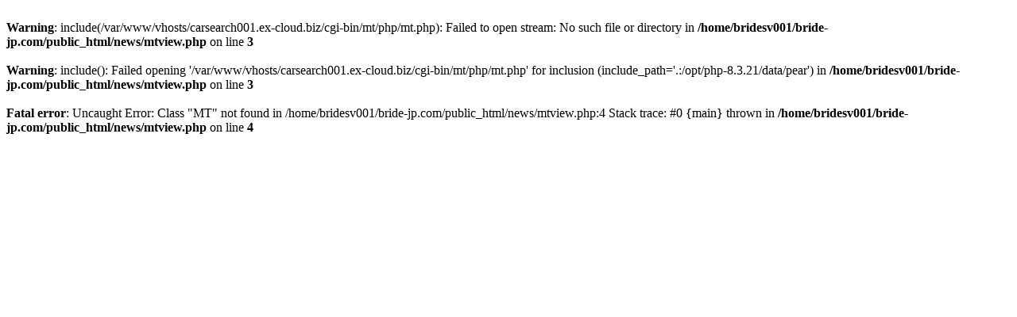

--- FILE ---
content_type: text/html; charset=UTF-8
request_url: https://bride-jp.com/news/2016/12/zeta-histrix.html
body_size: 265
content:
<br />
<b>Warning</b>:  include(/var/www/vhosts/carsearch001.ex-cloud.biz/cgi-bin/mt/php/mt.php): Failed to open stream: No such file or directory in <b>/home/bridesv001/bride-jp.com/public_html/news/mtview.php</b> on line <b>3</b><br />
<br />
<b>Warning</b>:  include(): Failed opening '/var/www/vhosts/carsearch001.ex-cloud.biz/cgi-bin/mt/php/mt.php' for inclusion (include_path='.:/opt/php-8.3.21/data/pear') in <b>/home/bridesv001/bride-jp.com/public_html/news/mtview.php</b> on line <b>3</b><br />
<br />
<b>Fatal error</b>:  Uncaught Error: Class &quot;MT&quot; not found in /home/bridesv001/bride-jp.com/public_html/news/mtview.php:4
Stack trace:
#0 {main}
  thrown in <b>/home/bridesv001/bride-jp.com/public_html/news/mtview.php</b> on line <b>4</b><br />
